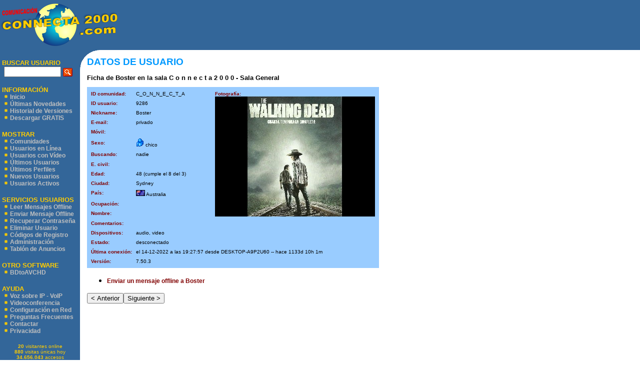

--- FILE ---
content_type: text/html
request_url: https://www.connecta2000.com/datos.cgi?idc=0&id=9286
body_size: 2531
content:
<!DOCTYPE HTML PUBLIC "-//W3C//DTD HTML 4.01 Transitional//EN">
<html lang="es">
<head>
<meta name="title" content="Ficha de Boster en la Sala  C o n n e c t a  2 0 0 0  -  Sala General | Connecta 2000">
<meta name="description" content="Muestra la ficha del usuario Boster en la sala  C o n n e c t a  2 0 0 0  -  Sala General.">
<meta name="keywords" content="chat con webcam gratis,chat webcam gratis,videochat gratis,chat con web cam,chat webcam,chat con webcam,webcam gratis,software para videoconferencia,programa videoconferencia,video chat gratis,videoconferencia software,software para videoconferencias,chats webcam gratis,web cam gratis,chat con web cam gratis,videoconferencia,programa para videoconferencia,chats con webcam gratis,chat web gratis,chats gratis,connecta 2000,multivideoconferencia,voz,voip,mensajes,mensajes offline,mensajes instantáneos,software comunicación">
<meta http-equiv="Content-Language" content="es">
<meta http-equiv="Content-Type" content="text/html; charset=windows-1252">
<link rel="shortcut icon" href="/favicon.ico" type="image/x-icon">
<link rel="stylesheet" type="text/css" href="/estilos/main.css">
<title>Ficha de Boster en la Sala  C o n n e c t a  2 0 0 0  -  Sala General | Connecta 2000</title>
<script async src="https://pagead2.googlesyndication.com/pagead/js/adsbygoogle.js?client=ca-pub-3449227988701756" crossorigin="anonymous"></script>
<script src="/js/main.js"></script>
</head>
<body>
<table border="0" cellpadding="0" cellspacing="0" width="100%">
<tr><td width="100%" height="100" bgcolor="#336699" colspan="3" align="center">
<table border="0" cellpadding="0" cellspacing="0" width="100%">
<tr><td><a title="Connecta 2000" href="/"><img alt="Connecta 2000" src="/imagenes/logo.png" title="Connecta 2000" width="235" height="90" border="0"></a></td>
<td width="100%" align="center"><script async src="https://pagead2.googlesyndication.com/pagead/js/adsbygoogle.js?client=ca-pub-3449227988701756" crossorigin="anonymous"></script>
<!-- web-728x90 -->
<ins class="adsbygoogle" style="display:inline-block;width:728px;height:90px" data-ad-client="ca-pub-3449227988701756" data-ad-slot="8393996690"></ins>
<script>(adsbygoogle = window.adsbygoogle || []).push({});</script></td></tr></table></td></tr>
<tr><td rowspan="2" bgcolor="#336699" width="160" align="center" valign="top">
<table width="160" border="0" cellpadding="0" cellspacing="0">
<tr><td>&nbsp;</td></tr>
<tr><td class="menu">&nbsp;BUSCAR USUARIO</td></tr>
<tr><td><form class="form" method="GET" action="/buscar.cgi">&nbsp;&nbsp;<input type="text" name="q" class="buscar">&nbsp;<input type="image" src="/imagenes/buscar.gif" name="buscar" alt="Buscar" title="Buscar" class="medio"></form></td></tr>
<tr><td>&nbsp;</td></tr>
<tr><td class="menu">&nbsp;INFORMACIÓN</td></tr>
<tr><td><img alt="" src="/imagenes/punt.gif" width="20" height="10"><a rel="nofollow" href="/">Inicio</a></td></tr>
<tr><td><img alt="" src="/imagenes/punt.gif" width="20" height="10"><a href="/novedades.cgi">Últimas Novedades</a></td></tr>
<tr><td><img alt="" src="/imagenes/punt.gif" width="20" height="10"><a href="/versiones.cgi">Historial de Versiones</a></td></tr>
<tr><td><img alt="" src="/imagenes/punt.gif" width="20" height="10"><a title="Descargar Connecta 2000 Gratis" href="/descargar/">Descargar GRATIS</a></td></tr>
<tr><td>&nbsp;</td></tr>
<tr><td class="menu">&nbsp;MOSTRAR</td></tr>
<tr><td><img alt="" src="/imagenes/punt.gif" width="20" height="10"><a title="Comunidades de Usuarios" href="/comunidades.cgi">Comunidades</a></td></tr>
<tr><td><img alt="" src="/imagenes/punt.gif" width="20" height="10"><a href="/online.cgi">Usuarios en Línea</a></td></tr>
<tr><td><img alt="" src="/imagenes/punt.gif" width="20" height="10"><a href="/video.cgi">Usuarios con Vídeo</a></td></tr>
<tr><td><img alt="" src="/imagenes/punt.gif" width="20" height="10"><a href="/ultimos.cgi">Últimos Usuarios</a></td></tr>
<tr><td><img alt="" src="/imagenes/punt.gif" width="20" height="10"><a href="/perfiles.cgi">Últimos Perfiles</a></td></tr>
<tr><td><img alt="" src="/imagenes/punt.gif" width="20" height="10"><a href="/nuevos.cgi">Nuevos Usuarios</a></td></tr>
<tr><td><img alt="" src="/imagenes/punt.gif" width="20" height="10"><a href="/buscar.cgi">Usuarios Activos</a></td></tr>
<tr><td>&nbsp;</td></tr>
<tr><td class="menu">&nbsp;SERVICIOS USUARIOS</td></tr>
<tr><td><img alt="" src="/imagenes/punt.gif" width="20" height="10"><a href="/leer-mensajes.cgi">Leer Mensajes Offline</a></td></tr>
<tr><td><img alt="" src="/imagenes/punt.gif" width="20" height="10"><a href="/enviar-mensaje.cgi">Enviar Mensaje Offline</a></td></tr>
<tr><td><img alt="" src="/imagenes/punt.gif" width="20" height="10"><a href="/recuperar-pass.cgi">Recuperar Contraseña</a></td></tr>
<tr><td><img alt="" src="/imagenes/punt.gif" width="20" height="10"><a href="/eliminar-usuario.cgi">Eliminar Usuario</a></td></tr>
<tr><td><img alt="" src="/imagenes/punt.gif" width="20" height="10"><a href="/codigos-registro.cgi">Códigos de Registro</a></td></tr>
<tr><td><img alt="" src="/imagenes/punt.gif" width="20" height="10"><a href="/admin.cgi">Administración</a></td></tr>
<tr><td><img alt="" src="/imagenes/punt.gif" width="20" height="10"><a href="/anuncios.cgi">Tablón de Anuncios</a></td></tr>
<tr><td>&nbsp;</td></tr>
<tr><td class="menu">&nbsp;OTRO SOFTWARE</td></tr>
<tr><td><img alt="" src="/imagenes/punt.gif" width="20" height="10"><a title="BDtoAVCHD - One Click Blu-Ray to BD5/BD9/BD25/MKV" href="/BDtoAVCHD/">BDtoAVCHD</a></td></tr>
<tr><td>&nbsp;</td></tr>
<tr><td class="menu">&nbsp;AYUDA</td></tr>
<tr><td><img alt="" src="/imagenes/punt.gif" width="20" height="10"><a href="/ayuda.cgi?tema=voip">Voz sobre IP - VoIP</a></td></tr>
<tr><td><img alt="" src="/imagenes/punt.gif" width="20" height="10"><a title="Videoconferencia y Chat con Webcam - Configuración Webcam" href="/ayuda.cgi?tema=videoconferencia-videochat">Videoconferencia</a></td></tr>
<tr><td><img alt="" src="/imagenes/punt.gif" width="20" height="10"><a title="Configuración en Red Local" href="/ayuda.cgi?tema=configuracion-en-red">Configuración en Red</a></td></tr>
<tr><td><img alt="" src="/imagenes/punt.gif" width="20" height="10"><a href="/ayuda.cgi?tema=preguntas-frecuentes">Preguntas Frecuentes</a></td></tr>
<tr><td><img alt="" src="/imagenes/punt.gif" width="20" height="10"><a href="/contactar.cgi">Contactar</a></td></tr>
<tr><td><img alt="" src="/imagenes/punt.gif" width="20" height="10"><a href="/privacy.cgi">Privacidad</a></td></tr>
<tr><td>&nbsp;</td></tr>
<tr><td align="center">
<p align="center" class="contador">
<b>20</b> visitantes online<br>
<b>880</b> visitas únicas hoy<br>
<b>34.656.043</b> accesos<br>desde el 19/02/2000</p>
</td></tr>
</table>
</td>
<td valign="top" width="100%" height="1" colspan="2"><img alt="" src="/imagenes/c1.gif" width="800" height="13"></td>
</tr>
<tr>
<td valign="top" width="1" height="100%"><img alt="" src="/imagenes/c2.gif" width="14" height="800"></td>
<td width="100%" height="100%" valign="top">
<h1>DATOS DE USUARIO</h1>
<!-- 4AE47BA0 -->
<h2>Ficha de Boster en la sala  C o n n e c t a  2 0 0 0  -  Sala General</h2>
<table border="0" cellSpacing="0" cellPadding="0">
<tr><td>
<table cellSpacing="8" cellPadding="0" bgColor="#99ccff">
<tr><td class="taud">ID&nbsp;comunidad:<td class="taul">C_O_N_N_E_C_T_A<td class="taud" rowspan="13" valign="top">Fotografía:<br><img alt="Boster" src="/flash/C_O_N_N_E_C_T_A/video/9286.jpg" title="Boster" width="320" height="240"></tr>
<tr><td class="taud">ID&nbsp;usuario:<td class="taul">9286</tr>
<tr><td class="taud">Nickname:<td class="taul">Boster</tr>
<tr><td class="taud">E-mail:<td class="taul">privado</tr>
<tr><td class="taud">Móvil:<td class="taul">&nbsp;</tr>
<tr><td class="taud">Sexo:<td class="taul"><img alt="chico" src="/imagenes/chico.gif" width="16" height="16"> chico</tr>
<tr><td class="taud">Buscando:<td class="taul">nadie</tr>
<tr><td class="taud">E.&nbsp;civil:<td class="taul"> </tr>
<tr><td class="taud">Edad:<td class="taul">48&nbsp;(cumple&nbsp;el&nbsp;8&nbsp;del&nbsp;3)</tr>
<tr><td class="taud" valign="top">Ciudad:<td class="taul" width="150">Sydney</tr>
<tr><td class="taud" valign="top">País:<td class="taul" width="150"><img alt="AU" src="/flags/au.gif" width="18" height="12"> Australia</tr>
<tr><td class="taud" valign="top">Ocupación:<td class="taul" width="150"> </tr>
<tr><td class="taud" valign="top">Nombre:<td class="taul" width="150"> </tr>
<tr><td class="taud" valign="top">Comentarios:<td class="taul" colspan="2" width="450"> </tr>
<tr><td class="taud">Dispositivos:<td class="taul" colspan="2">audio, video</tr>
<tr><td class="taud">Estado:<td class="taul" colspan="2">desconectado</tr>
<tr><td class="taud" valign="top">Última&nbsp;conexión:<td class="taul" colspan="2">el 14-12-2022 a las 19:27:57 desde DESKTOP-A9P2U60 -- hace 1133d 10h 1m</tr>
<tr><td class="taud">Versión:<td class="taul" colspan="2">7.50.3</tr>
</table>
</td><td width="400" align="center">
<script async src="https://pagead2.googlesyndication.com/pagead/js/adsbygoogle.js?client=ca-pub-3449227988701756" crossorigin="anonymous"></script>
<!-- web-336x280 -->
<ins class="adsbygoogle" style="display:inline-block;width:336px;height:280px" data-ad-client="ca-pub-3449227988701756" data-ad-slot="2725014842"></ins>
<script>(adsbygoogle = window.adsbygoogle || []).push({});</script>
</td></tr></table>
<ul><li><a class="rojo" rel="nofollow" href="/enviar-mensaje.cgi?com=C_O_N_N_E_C_T_A&amp;nick=Boster">Enviar un mensaje offline a Boster</a></li>
</ul>
<table border="0" cellpadding="0" cellspacing="0"><tr>
<td><form method="GET" action="/datos.cgi"><input type="hidden" name="idc" value="0"><input type="hidden" name="id" value="9285"><input  type="submit" value="< Anterior"></form></td>
<td><form method="GET" action="/datos.cgi"><input type="hidden" name="idc" value="0"><input type="hidden" name="id" value="9287"><input  type="submit" value="Siguiente >"></form></td>
</tr></table>
<p>&nbsp;</p>
<p>&nbsp;</p>
<p>&nbsp;</p>
<p>&nbsp;</p>
<p>&nbsp;</p>
<p>&nbsp;</p>
<p>&nbsp;</p>
<p>&nbsp;</p>
<p>&nbsp;</p>
<p>&nbsp;</p>
<p>&nbsp;</p>
<p class="copy" align="center">Página generada en 9 ms.</p>
<p class="copy" align="center">&copy;2000-2026&nbsp;Joel Galí</p>
</td></tr></table>
<script src="/js/lightbox.js"></script>
</body>
</html>


--- FILE ---
content_type: text/html; charset=utf-8
request_url: https://www.google.com/recaptcha/api2/aframe
body_size: 267
content:
<!DOCTYPE HTML><html><head><meta http-equiv="content-type" content="text/html; charset=UTF-8"></head><body><script nonce="pmw7h8IF0QTSa3D5WbFomw">/** Anti-fraud and anti-abuse applications only. See google.com/recaptcha */ try{var clients={'sodar':'https://pagead2.googlesyndication.com/pagead/sodar?'};window.addEventListener("message",function(a){try{if(a.source===window.parent){var b=JSON.parse(a.data);var c=clients[b['id']];if(c){var d=document.createElement('img');d.src=c+b['params']+'&rc='+(localStorage.getItem("rc::a")?sessionStorage.getItem("rc::b"):"");window.document.body.appendChild(d);sessionStorage.setItem("rc::e",parseInt(sessionStorage.getItem("rc::e")||0)+1);localStorage.setItem("rc::h",'1768973341711');}}}catch(b){}});window.parent.postMessage("_grecaptcha_ready", "*");}catch(b){}</script></body></html>

--- FILE ---
content_type: text/css
request_url: https://www.connecta2000.com/estilos/main.css
body_size: 1301
content:
body{background:#FFFFFF;margin:0px;}
h1{font-weight:bold;font-size:14pt;font-family:Verdana,Geneva,"Bitstream Vera Sans",sans-serif;color:#0099FF;}
h2{font-weight:bold;font-size:10pt;font-family:Verdana,Geneva,"Bitstream Vera Sans",sans-serif;color:#000000;}
.texto{font-size:10pt;font-family:Verdana,Geneva,"Bitstream Vera Sans",sans-serif;color:#000000;}
.textos{font-size:7.5pt;font-family:Verdana,Geneva,"Bitstream Vera Sans",sans-serif;color:#000000;}
.textob{font-weight:bold;font-size:10pt;font-family:Verdana,Geneva,"Bitstream Vera Sans",sans-serif;color:#000000;}
.textobs{font-weight:bold;font-size:7.5pt;font-family:Verdana,Geneva,"Bitstream Vera Sans",sans-serif;color:#000000;}
.rojob{font-weight:bold;font-size:10pt;font-family:Verdana,Geneva,"Bitstream Vera Sans",sans-serif;color:#800000;}
.rojobs{font-weight:bold;font-family:Verdana,Geneva,"Bitstream Vera Sans",sans-serif;font-size:7.5pt;font-weight:bold;color:#800000;}
.rojos{font-family:Verdana,Geneva,"Bitstream Vera Sans",sans-serif;font-size:7.5pt;color:#800000;}
.menu{font-family:Arial,Helvetica,sans-serif;font-size:10pt;font-weight:bold;color:#FFCC00;}
.contador{font-size:7.5pt;font-family:Verdana,Geneva,"Bitstream Vera Sans",sans-serif;color:#FFCC00;}
a:link{font-weight:bold;font-size:9pt;font-family:Arial,Helvetica,sans-serif;color:#C0C0C0;text-decoration:none;}
a:visited{font-weight:bold;font-size:9pt;font-family:Arial,Helvetica,sans-serif;color:#C0C0C0;text-decoration:none;}
a:hover{font-weight:bold;font-size:9pt;font-family:Arial,Helvetica,sans-serif;color:#FFFFFF;text-decoration:underline;}
a:active{font-weight:bold;font-size:9pt;font-family:Arial,Helvetica,sans-serif;color:#FFFFFF;text-decoration:underline;}
:link.actiu{font-weight:bold;font-size:9pt;font-family:Arial,Helvetica,sans-serif;color:#FFFFFF;text-decoration:none;}
:visited.actiu{font-weight:bold;font-size:9pt;font-family:Arial,Helvetica,sans-serif;color:#FFFFFF;text-decoration:none;}
:hover.actiu{font-weight:bold;font-size:9pt;font-family:Arial,Helvetica,sans-serif;color:#FFFFFF;text-decoration:none;}
:active.actiu{font-weight:bold;font-size:9pt;font-family:Arial,Helvetica,sans-serif;color:#FFFFFF;text-decoration:none;}
:link.rojo{font-weight:bold;font-size:9pt;font-family:Verdana,Geneva,"Bitstream Vera Sans",sans-serif;color:#800000;text-decoration:none;}
:visited.rojo{font-weight:bold;font-size:9pt;font-family:Verdana,Geneva,"Bitstream Vera Sans",sans-serif;color:#800000;text-decoration:none;}
:hover.rojo{font-weight:bold;font-size:9pt;font-family:Verdana,Geneva,"Bitstream Vera Sans",sans-serif;color:#FF0000;text-decoration:underline;}
:active.rojo{font-weight:bold;font-size:9pt;font-family:Verdana,Geneva,"Bitstream Vera Sans",sans-serif;color:#FF0000;text-decoration:underline;}
:link.rojo2{font-weight:bold;font-size:11pt;font-family:Verdana,Geneva,"Bitstream Vera Sans",sans-serif;color:#800000;text-decoration:none;}
:visited.rojo2{font-weight:bold;font-size:11pt;font-family:Verdana,Geneva,"Bitstream Vera Sans",sans-serif;color:#800000;text-decoration:none;}
:hover.rojo2{font-weight:bold;font-size:11pt;font-family:Verdana,Geneva,"Bitstream Vera Sans",sans-serif;color:#FF0000;text-decoration:underline;}
:active.rojo2{font-weight:bold;font-size:11pt;font-family:Verdana,Geneva,"Bitstream Vera Sans",sans-serif;color:#FF0000;text-decoration:underline;}
:link.cgi{font-weight:normal;font-size:7.5pt;font-family:Verdana,Geneva,"Bitstream Vera Sans",sans-serif;color:#800000;text-decoration:none;}
:visited.cgi{font-weight:normal;font-size:7.5pt;font-family:Verdana,Geneva,"Bitstream Vera Sans",sans-serif;color:#800000;text-decoration:none;}
:hover.cgi{font-weight:normal;font-size:7.5pt;font-family:Verdana,Geneva,"Bitstream Vera Sans",sans-serif;color:#FF0000;text-decoration:underline;}
:active.cgi{font-weight:normal;font-size:7.5pt;font-family:Verdana,Geneva,"Bitstream Vera Sans",sans-serif;color:#FF0000;text-decoration:underline;}
:link.cgib{font-weight:bold;font-size:7.5pt;font-family:Verdana,Geneva,"Bitstream Vera Sans",sans-serif;color:#800000;text-decoration:none;}
:visited.cgib{font-weight:bold;font-size:7.5pt;font-family:Verdana,Geneva,"Bitstream Vera Sans",sans-serif;color:#800000;text-decoration:none;}
:hover.cgib{font-weight:bold;font-size:7.5pt;font-family:Verdana,Geneva,"Bitstream Vera Sans",sans-serif;color:#FF0000;text-decoration:underline;}
:active.cgib{font-weight:bold;font-size:7.5pt;font-family:Verdana,Geneva,"Bitstream Vera Sans",sans-serif;color:#FF0000;text-decoration:underline;}
:link.desc{font-size:14pt;font-family:Verdana,Geneva,"Bitstream Vera Sans",sans-serif;color:#800000;text-decoration:none;}
:visited.desc{font-size:14pt;font-family:Verdana,Geneva,"Bitstream Vera Sans",sans-serif;color:#800000;text-decoration:none;}
:hover.desc{font-size:14pt;font-family:Verdana,Geneva,"Bitstream Vera Sans",sans-serif;color:#FF0000;text-decoration:underline;}
:active.desc{font-size:14pt;font-family:Verdana,Geneva,"Bitstream Vera Sans",sans-serif;color:#FF0000;text-decoration:underline;}
.taul{font-size:7.5pt;font-family:Verdana,Geneva,"Bitstream Vera Sans",sans-serif;color:#000000;text-align:left;background-color:#99CCFF;}
.taur{font-size:7.5pt;font-family:Verdana,Geneva,"Bitstream Vera Sans",sans-serif;color:#000000;text-align:right;background-color:#99CCFF;}
.tauc{font-size:7.5pt;font-family:Verdana,Geneva,"Bitstream Vera Sans",sans-serif;color:#000000;text-align:center;background-color:#99CCFF;}
.taut{font-weight:bold;font-size:7.5pt;font-family:Verdana,Geneva,"Bitstream Vera Sans",sans-serif;color:#800000;text-align:center;background-color:#FFCC00;}
.taud{font-weight:bold;font-size:7.5pt;font-family:Verdana,Geneva,"Bitstream Vera Sans",sans-serif;color:#800000;text-align:left;background-color:#99CCFF;}
.copy{font-size:7.5pt;font-family:Verdana,Geneva,"Bitstream Vera Sans",sans-serif;color:#888888;}
.medio{vertical-align:middle;}
.tabla{border:1px solid #800000;}
.buscar{width:114px;}
.form{margin:0px;display:inline}
.imgfr{float:right;margin:10px;border-width:0px;}
.lb-loader,.lightbox{text-align:center;line-height:0;position:absolute;left:0}body.lb-disable-scrolling{overflow:hidden}.lightboxOverlay{position:absolute;top:0;left:0;z-index:9999;background-color:#000;filter:alpha(Opacity=80);opacity:.8;display:none}.lightbox{width:100%;z-index:10000;font-weight:400;outline:0}.lightbox .lb-image{display:block;height:auto;max-width:inherit;max-height:none;border-radius:3px;border:4px solid #fff}.lightbox a img{border:none}.lb-outerContainer{position:relative;width:250px;height:250px;margin:0 auto;border-radius:4px;background-color:#fff}.lb-outerContainer:after{content:"";display:table;clear:both}.lb-loader{top:43%;height:25%;width:100%}.lb-cancel{display:block;width:32px;height:32px;margin:0 auto;background:url(/imagenes/lb/loading.gif) no-repeat}.lb-nav{position:absolute;top:0;left:0;height:100%;width:100%;z-index:10}.lb-container>.nav{left:0}.lb-nav a{outline:0;background-image:url([data-uri])}.lb-next,.lb-prev{height:100%;cursor:pointer;display:block}.lb-nav a.lb-prev{width:34%;left:0;float:left;background:url(/imagenes/lb/prev.png) left 48% no-repeat;filter:alpha(Opacity=0);opacity:0;-webkit-transition:opacity .6s;-moz-transition:opacity .6s;-o-transition:opacity .6s;transition:opacity .6s}.lb-nav a.lb-prev:hover{filter:alpha(Opacity=100);opacity:1}.lb-nav a.lb-next{width:64%;right:0;float:right;background:url(/imagenes/lb/next.png) right 48% no-repeat;filter:alpha(Opacity=0);opacity:0;-webkit-transition:opacity .6s;-moz-transition:opacity .6s;-o-transition:opacity .6s;transition:opacity .6s}.lb-nav a.lb-next:hover{filter:alpha(Opacity=100);opacity:1}.lb-dataContainer{margin:0 auto;padding-top:5px;width:100%;border-bottom-left-radius:4px;border-bottom-right-radius:4px}.lb-dataContainer:after{content:"";display:table;clear:both}.lb-data{padding:0 4px;color:#ccc}.lb-data .lb-details{width:85%;float:left;text-align:left;line-height:1.1em}.lb-data .lb-caption{font-family:Verdana,Geneva,"Bitstream Vera Sans",sans-serif;font-size:13px;font-weight:bold;line-height:1em}.lb-data .lb-caption a{color:#4ae}.lb-data .lb-number{display:block;clear:left;padding-bottom:1em;font-family:Verdana,Geneva,"Bitstream Vera Sans",sans-serif;font-size:12px;color:#999}.lb-data .lb-close{display:block;float:right;width:30px;height:30px;background:url(/imagenes/lb/close.png) top right no-repeat;text-align:right;outline:0;filter:alpha(Opacity=70);opacity:.7;-webkit-transition:opacity .2s;-moz-transition:opacity .2s;-o-transition:opacity .2s;transition:opacity .2s}.lb-data .lb-close:hover{cursor:pointer;filter:alpha(Opacity=100);opacity:1}
